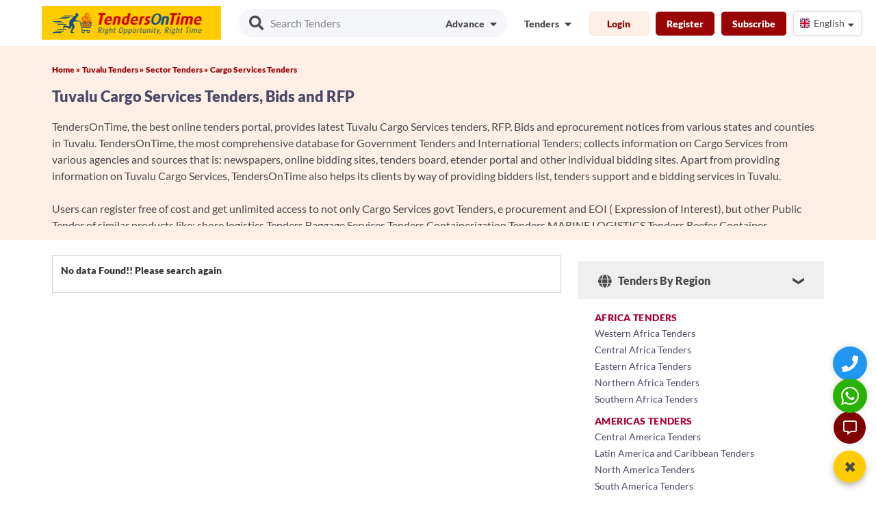

--- FILE ---
content_type: text/html; charset=UTF-8
request_url: https://www.tendersontime.com/tenders/captcha
body_size: 23
content:
  
   
{"captchaimg":"data:image\/png;base64,[base64]\/6yL62b6HRgZRC4iZS+3AeltNWNlS3lqSCwv9xQuCUOt8ThljhW0SroaUybpecAAAAASUVORK5CYII=","textdata":"0970"}

--- FILE ---
content_type: text/css
request_url: https://www.tendersontime.com/assets/css/temp/main.css
body_size: 14571
content:
/*@font-face {
    font-family: 'lato';
    src: url('https://www.tendersontime.com/assets/fonts/Lato-Regular.ttf') format('truetype');
    font-weight: 500;
    font-style: normal;
  	
}
@font-face {
    font-family: 'lato bold';
    
    src: url('https://www.tendersontime.com/assets/fonts/Lato-Black.ttf') format('truetype');
    font-weight: 500;
    font-style: normal;
  	
}*/
body, button, input, select, textarea, a{
  font-family:'lato', sans-serif;
  font-display: swap;
  /*font-family: 'Futura', sans-serif;*/
   font-weight: 500;
    font-style: normal;
    /*font-size:100%;*/
}

html{
	font-size: 16px;
	/*font-size:62.5%;*/
}

ul ul{
  margin-left:20px;
}
.reg{
  color: #990505 !important;
    text-decoration: underline;
    font-weight: 600;
}
.detail-div h2{
  line-height: 19px !important;
}

.detail-info{
  font-weight: 600;
  font-size: 0.9rem;
}
span.input-group-addon {
    padding: 4px 6px 2px 6px;
    font-size: 14px;
    font-weight: 400;
    line-height: 1;
    color: #555;
    text-align: center;
    background-color: #eee;
    border: 1px solid #ccc;
    /* border-radius: 4px; */
    display: inline-block;
    margin-top: -1px;
}
span.input-group-addon.sync{
    border: none;
    background-color: transparent;
  }
  .list.flag-icon{
    font-size: 5rem;
    margin-bottom: 10px;
  }

.select2-container{
  width:100% !important;
}
.main-abt{
  height: 275px;
    overflow: auto;
    border: 1px solid #CCCCCC;
    padding: 15px;
    margin-top: 10px;
    border-radius: 5px;
}
.callback-img img{
    height: 355px;
  }
.india-main-abt{
height: 315px;
 overflow: auto;
    border: 1px solid #CCCCCC;
    padding: 15px;
    margin-top: 10px;
    border-radius: 5px;
  }
  .show-read-more .more-text{
        display: none;
    }
.home-img{
  background-image: url(https://www.tendersontime.com/images/demo/home-img.jpg);
    padding: 150px 20px;
    background-size: cover;
}
.home-img p{
    color:#fff;
    font-size:1.5rem;
  }
.error{
  color:red;
}
.parsley-errors-list.filled{
  padding: 0 0 3px  !important;
}
.p-0{
    padding:0px;
  }
.captcha-div{
  background: white;
    /* position: relative; */
    z-index: 2;
    float: left;
   /*  width: 51%; */
    margin-bottom: 0 !important;
    height: 31px;
    border-style: initial;
    border: 1px solid #ccc;
}
.form-info .captcha-div{
    width: 51%; 
  }
.red-head .captcha-div{
    width: 53%;
}
.input-group{
  position: relative;
   /* display: flex;*/
    border-collapse: separate;
}
.sync-icon{
  font-size:10px;
}
.mail-img{
  height:30px;
}
.mail-border-btm{
    border-bottom: 3px solid #0D4F8B;
}
.mail-spacing{
  padding-left:150px;
  padding-right: 150px;
}
.mail-box{
border: 1px solid grey;
    border-radius: 5px;
    padding: 17px 0px;
  }
 .copyclass{
  /*background: ;*/
  color:#0D4F8B;
 } 
  a{
    cursor: pointer;
  }
  .revser-atagcolor
  {
    color: #000000;
    cursor: pointer;  
  }
  .revser-atagcolor:hover
  {
    color: #3273dc;
    cursor: pointer;
  }
  .indian-subscribe-box ul li{
        list-style-position: inside;
    text-indent: -0.6em;
  }
  .search-bg{
    background-color: #990505;
    color:#fff;
    border:none;
  }
  .control .input.advsearch{
    border: 1px solid #990505;
  }
  .file-cta {

    margin-bottom: 12px;
    border-color: #8B8B8B;
  }
  .cat-img{
    border-radius: 10px;
  }
  .career.form-info{
    border: 1px solid #8B8B8B;
    border-radius: 10px;
    box-shadow:none;
  }
  .publish-logo{
    height:80px;
  }
  .no-padding{
    padding:0px;
  }
  .flex-disp{
    display: flex;
  }
  ul.pagination li{
    display: inline-block;
  } 
 #footer ul li a {
  /*font-size: 1rem;*/
  font-size: 14px;
  /*color: #fff;*/
  color: #4A4A68;
  font-weight: 400;
}

  .footer-link{
    color: #FFCC00 !important;
    font-weight: 600 !important;
  }
  .more-link {
    font-size: 0.9rem;
    font-weight: 700;
    color: #3273dc !important;
    line-height: 1.2rem;
    text-decoration: underline !important;
}
.login-modal .modal-card-head , .reset-modal .modal-card-head, .password-modal .modal-card-head{
    background-color: #0D4F8B;
  }
  .login-modal .modal-card-title, .reset-modal .modal-card-title, .password-modal .modal-card-title{
      color:#fff;
  }
.forget, .forget:hover{
  color:#333;
}
.signup , .signup:hover{
  color:#333;
  font-weight:400;
}
.login-modal .modal-card, .modal-content, .reset-modal .modal-card, .password-modal .modal-card{
  width: 400px;
}
.form-info .purchase-box{
  font-size:0.7rem;
}

.procurement ul li{
    list-style-type: disc;
    margin-left: 20px;
  }
  .reg-msg{
    background: #FC0;
    color: #333;
    font-size: 0.9rem;
    padding: 8px;
    border-radius: 5px;
  }

  .reg-want, .reg-want:hover{
    background: #C00;
    color: #fff;
    font-size: 0.9rem;
    padding: 8px;
    border-radius: 5px;
  }
  .reg-form .textarea{
      min-height:80px;
  }
  .detail.slider p{
    font-size: 0.8rem;
    font-weight: 400;
  }
  .pb0{
    padding-bottom:0px;
  }
  .pt0{
    padding-top:0px;
  }
/*========================================================================================*/
/*menu css*/
/*.head-top span:nth-child(4){
  display: none;

}*/

.member{
  display:none;
}
.head-search input[type="text"]::-webkit-input-placeholder {
    color: #2D6CA9;
    font-style: italic;
}
.head-search input{
  border: 1px solid #0D4F8B !important;
  width:350px;
  height:34px;
}

.sticky-padding{
  padding:0 70px;
}
.pt17{
  padding-top: 17px;
}
.navbar-item.is-mega {
  position: static;
}
.is-mega-menu-title {
  margin-bottom: 0;
  padding: .375rem 1rem;
}
.navbar-item img {
    max-height: inherit;
}
.main-menu-background, .navbar {
    /*background: #FFCC00;*/
    background: #ffffff;
    border-bottom: 1px solid #eeeeee;
}
.navbar-item a{
    color: #4D4D4D;
    font-weight: 600;
    font-size: 0.875rem;
    /*letter-spacing: 0.05em*/
}
.navbar-item, .navbar-link {
    
    padding: .5rem 0.8rem;
}
a.navbar-item.is-active, a.navbar-item:hover, a.navbar-link.is-active, a.navbar-link:hover{
  background-color: transparent;
}
.head-top{
  /*padding-top:15px;*/
  /*padding-bottom:15px;*/
  background: #0D4F8B;
  /*color:#fff;*/
}
.head-top a{
  color:#fff;
  font-size:0.8rem;
}
.head-right{
  text-align: right;
  font-weight: 600;
  padding:5px 0px;
}
.head-top-icon{
    margin-right: 5px;
    font-size: 13px !important;
  }
  .whatsapp-icon{
      background: green;
    border-radius: 50%;
        color: #fff;
    padding: 5px;
  }
  .navbar-burger{
    width: 4.25rem;
    height:3.7rem;
  }
  .navbar-burger span{
        background-color: #0D4F8B;
        height: 3px;
        width: 25px;
  }
/*menu css ends*/

/*========================================================================================*/
.control.has-icons-left .input{
  padding-left: 0.5em;
}
.main-banner{
  margin:0 auto;
  position: relative;
}

.product-tenders-new h2 {
    font-family: 'lato', sans-serif;
    font-weight: 700;
    font-size: 1.5rem;
    line-height: 43px;
    color: #414141;
}
@media screen and (max-width:768px) {
    .product-tenders-new h2 {
        font-family:'lato',sans-serif;
        font-weight:700;
        font-size:1.2rem;
        line-height:35px;
        color:#414141
    }
    .h2head {
        font-weight:700;
        font-size:1.2rem;
        line-height:35px;
        color:#4A4A68
    }
}

h1{
  font-family:'lato', sans-serif;
    font-weight: 700;
font-size: 2.25rem;
line-height: 53px;
color: #414141;

}
.banner-search  .input, .banner-search  .select{
  height:35px !important;
  width:100%;
}
.home-heading{
  font-family:'lato', sans-serif;
    font-weight: 700;
font-size: 2.70rem;
line-height: 53px;
color: #414141;
}
.inner h1{
   font-family:'lato', sans-serif;
    font-weight: 700;
font-size: 1.5rem;
line-height: 30px;
color: #414141;


}
.inner h2{
   font-family:'lato', sans-serif;
    font-weight: 800;
font-size: 1.3rem;
line-height: 30px;
color: #414141;
word-break: break-word;

}
h2, .callback h3{
   font-family:'lato', sans-serif;
    font-weight: 600;
font-size: 2rem;
line-height: 43px;
color: #414141;
}


.callback input, .callback .select{
  margin-bottom:0px;
}
.form-head h2, .form-head h3{
   font-family:'lato', sans-serif;
    font-weight: 800;
font-size: 1.8rem;
line-height: 53px;
color: #414141;
}

.ml25{
  margin-left:25px;
}
.pt165{
  padding-top:165px; 
}
.pt115{
  padding-top:75px; 
}
.pt70{
  padding-top:70px;
}
.pt85{
    padding-top: 85px;
}
.pt50{
  padding-top:50px;
}
.pb50{
  padding-bottom:50px;
}
.pb30{
  padding-bottom: 30px;
}
.pt20{
  padding-top:20px;
}
.pt40{
  padding-top:40px;
}
.pt30{
  padding-top:30px;
}
.pt5{
  padding-top: 5px;
}
.pb5{
  padding-bottom: 5px;
}
.p85{
  padding:55px 0px 0px 0px;
}
.text-right{
  text-align: right;
}
.sub-heading{
  color:#990505;
  border-bottom: 3px solid #FFCC00;
}
.pt70{
  padding-top:70px;
}
.pb70{
  padding-bottom:70px;
}
.pt10{
  padding-top:10px;
}
.pb10{
  padding-bottom:10px;
}
.pb20{
  padding-bottom:20px;
}
.pt15{
  padding-top:15px;
}
.pl15{
  padding-left:15px;
}
.pb15{
  padding-bottom:15px;
}
.p25{
  /*padding:25px;*/
}
.pr5{
  padding-right:5px;
}
.pl5{
  padding-left:5px;
}
.pr10{
  padding-right:10px;
}
.pr25{
  padding-right:25px;
}
.pl25{
  padding-left:25px;
}
.pl0{
  padding-left:0px;
}
.pr0{
  padding-right:0px;
}
.pr30{
  padding-right:30px;
}
.pr20{
  padding-right:20px;
}
.pl20{
  padding-left:20px;
}
.mr20{
  margin-right:20px;
}
.ml20{
  margin-left:20px;
}
.mb1{
  margin-bottom:1rem !important;
}
.mb10{
  margin-bottom:10px;
}
.mb15,.mb-15{
  margin-bottom:15px;
}
.mb20{
  margin-bottom:20px;
}
.mb0{
  margin-bottom: 0rem !important;
}
.mt5{
  margin-top: 5px;
}
.mt10{
  margin-top:11px;
}
.mt15{
  margin-top:15px;
}
.mt20,.mt-20{
  margin-top:20px;
}
.mt{
  margin-top:15px;
  margin-bottom:15px;
}
.mt40{
  margin-top:40px;
}
.mt0{
  margin-top:0px;
}
.div-padding{
  padding:0 0.75rem;
}
.home-banner-text-padding{
  padding-left:70px;
}

p {
font-display: swap;
font-style: normal;
/*font-weight: bold;*/
font-size: 1rem;
color: #000000;
word-break: break-word;
}
.product-tenders{
  background: #F8F8F8;
}
.view{
  background: #990505;
    color: #fff;
    padding: 10px 25px;
    border-radius: 5px;
    border:1px solid #990505;
    font-weight:600;
}
.cnt-frm{
  height:500px;
}
.publish-cnt-frm{
  height:565px;
}
.view-p{
    /*padding-left:10px; */
  }
.view:hover, .prod-view:hover{
  background: #fff;
    color: #990505 !important;
    /*padding: 10px 25px;*/
    border-radius: 5px;
    border:1px solid #990505;
}
.prod-view{
    background: #990505;
    color: #fff !important;
    padding: 8px 15px;
    border-radius: 5px;
    border:1px solid #990505;
    font-size: 0.875rem;
    font-weight: 400;
}
.tender-table{
  background: linear-gradient(95.25deg, rgba(112, 167, 232, 0.33) 100.9%, rgba(37, 137, 255, 0) 101.01%), #0D4F8B;
  border-radius: 8px 8px 0px 0px;
  color:#fff;
}
.slider-tender-table{
  background: linear-gradient(95.25deg, rgba(112, 167, 232, 0.33) 100.9%, rgba(37, 137, 255, 0) 101.01%), #0D4F8B;
  border-radius: 8px 8px 0px 0px;
  color:#fff;
}
.slider ul li{
  list-style-type: disc;
  margin-left:20px;
}
.tender-table p ,.slider-tender-table p{
  color:#fff;
}
.tender-data p, .tender-data a{
  font-size:0.9rem;
}
.list-data{
  font-size:0.8rem;
  font-weight: 400;

}

.tender-data{
background: #F8F8F8;
}

.tender-data a{
  border: 1px solid #990505;
    padding: 4px 15px;
    border-radius: 5px;
    color: #fff;
    font-weight: 400;
    background-color: #990505;
  }
  .view-link{
  border: 1px solid #0D4F8B;
    padding: 4px 15px;
    border-radius: 5px;
    color: #0D4F8B;
    font-weight: 600;
  }
  .tender-data a:hover{
    background: #fff;
    border: 1px solid #990505;
    padding: 4px 15px;
    border-radius: 5px;
    color: #990505;
    font-weight: 400;
  }
  .flag-img{
    height:12px;
    width: 21px;
  }
  .columns {
    margin-left: 0rem;
    margin-right: 0rem;
    /*margin-top: -.75rem;*/
}
.main-color{
  color:#990505;
}
.tender-slider p{
  font-size:0.8rem;
}
.tender-slider{
  display:none;
}
 .owl-buttons{
  display: none;
}
.summary-desc{
  background: #fff;
}
.table-head, .table-head-responsive{
  background: linear-gradient(95.25deg, rgba(112, 167, 232, 0.33) 100.9%, rgba(37, 137, 255, 0) 101.01%), #0D4F8B;
  border-radius: 8px 8px 0px 0px;
  color:#fff;
}
.table-head-responsive, .bg-color{
  background: linear-gradient(95.25deg, rgba(112, 167, 232, 0.33) 100.9%, rgba(37, 137, 255, 0) 101.01%), #0D4F8B;
  border-radius: 8px;
  color:#fff;
}
.bg-color p, .bg-color ul li{
    color:#333;
    font-size: 0.8rem;
} 

.bg-color ul li{

  list-style-type: disc;
  margin-left:15px;
  }
.listing .bg-color, .sector .bg-color{
  background: #fff;
  border-radius: 2px;
  color: #fff;
  border: 1px solid #0D4F8B;
}
.listing .bg-color{
  color: #333;
  font-size: 0.8rem;
}
.listing h2{
  font-size: 1.1rem;
    line-height: 30px;
}
 .state_tenders .bg-color, .clients .bg-color{
  background: #fff;
  border-radius: 2px;
  color: #fff;
  /*border: 1px solid #0D4F8B;*/
  padding: 20px; 
  box-shadow: 0 0 7px 2px #e2dfdf;
}

.clients .bg-color{
    height: 180px;
  }

.clients{
  padding:20px;
}

.state_tenders .bg-color p, .clients .bg-color p{
  font-size:1rem;
}


.sector .bg-color{
  background: #fff;
  border-radius: 2px;
  color: #fff;
  border: 1px solid #BDBDBD;
}

.summary-div{
  color:#1445C3 !important;
  border:none !important;
    padding:0 !important;
    border-radius: 0px !important;
    font-weight: 600;
    background: transparent !important; 
}
.summary-div:hover{
  background: transparent !important;
  }
  .table-head h2 ,.table-head-responsive h2,.table-head p ,.table-head-responsive p{
    color:#fff !important;
    text-transform: uppercase;
    font-size:0.8rem;
    line-height:30px;
  }

  .table-head-responsive p{
    color:#fff;
    text-transform: uppercase;
    font-size:0.8rem;
  }
  .head-icon{
    padding-right: 5px;
    font-size: 18px !important;
  }
  .browse-div, .countries-div, .geo-div{
    padding: 20px 30px 0px 30px;
    height: 260px;
    overflow: hidden;
  }
  .misc.browse-div{
    height: 283px;
  }
  .browse-div-head{
    color: #990505;
    font-size: 0.9rem;
  }
  .browse-div ul{
    padding-left: 10px;
  }
 .geo-div ul li{
    list-style-type:disc;
 }
  .browse-div ul li p, .countries-div p, .geo-div ul li p{
    font-size:0.9rem;
    font-weight: normal;
  }
  .sidebar ul li p{
    font-size:0.875rem;
    font-weight: normal;
  }
  .political ul li a{
    font-size:0.875rem;
    font-weight: normal;
   /* padding-bottom:7px;*/
    color:#333;
  }
  .political ul li{
    /*padding-bottom:5px;*/
    /*color:#333;*/
  }
   .sidebar-div-head{
    color: #990505;
    font-size: 0.9rem;
  }
  .view-div{
        /*margin-top: -15px;*/
        padding-right: 15px;
  }
   .view-div a{
      color: #0D4F8B !important;
      font-size:0.8rem !important;
   }
   
   .home-link{
      color: #2D6CA9;
      /*padding-right: 75px;*/
    font-size: 0.8rem;
   }
.indian .home-link{
      color: #fff;
      font-weight:600;
    }
  .tenders-div{
    border-bottom: 3px solid #628BAC;
    box-shadow: 0px 4px 4px rgba(0, 0, 0, 0.25);
  }
  .tenders-div a, .popular a{
    font-weight: 500;
    color: #585858;
    font-size:1rem;
  }
  .browse-tenders-desk{
    display: block;
  }
  .browse-tenders-responsive{
    display: none ;
  }
  #testimonials img{
    height:100px;
  }
  .desig{
        font-size: 0.8rem;
  }
  #b {
  quotes:  "“" "„" "";
}
#testimonials  .owl-controls .owl-page span {
    display: block;
    width: 23px;
    height: 4px;
    margin: 5px 3px;
   /* filter: Alpha(Opacity=50);
    opacity: 0.5;
    -webkit-border-radius: 20px;
    -moz-border-radius: 20px;*/
    border-radius: 20px;
    background: #869791;
}
.blog-head{
  font-size: 1.2rem;
}
 ul.blog li{
  margin-left:40px;
  list-style-type: disc;
}
.blog-head-p{
  font-size:1rem;
    font-weight: normal;
}
.head-blue{
  background: #0D4F8B;
    color: #fff;
    padding: 10px;
}
.head-blue p, .head-blue h2, .head-blue a{
  color:#fff;
}
.blog-background{
  background-image:url('https://www.tendersontime.com/images/transport-tenders-3.png');
  background-size: cover;
  background-position: center center;
}
.blog{
  margin-bottom: calc(1.5rem - .75rem) !important;
}
.accordions .accordion a:not(.button):not(.tag){
  text-decoration: none !important;
}
.blog-first-div{
 /* box-shadow: 5px 5px 5px rgba(0, 0, 0, 0.05);*/
  /*  border: 1px solid #C6C6C6;*/
  /*  border-radius: 3px;*/
    box-sizing: border-box;
  /*  margin: 0px 30px 0px 14px;*/
}

.blog.blog-first-div{
 /* box-shadow: 5px 5px 5px rgba(0, 0, 0, 0.05);*/
  /*  border: 1px solid #C6C6C6;*/
  /*  border-radius: 3px;*/
    box-sizing: border-box;
    margin: 0px 30px 0px 14px;
}

.b-div{
    box-shadow: 5px 5px 5px rgba(0, 0, 0, 0.05);
    border: 1px solid #C6C6C6;
    border-radius: 3px;
}
.blog-title{
  word-break: break-word;
    overflow: hidden;
    text-overflow: ellipsis;
    display: -webkit-box;
    line-height: 25px;
    max-height: 50px;
    -webkit-line-clamp: 2;
    -webkit-box-orient: vertical;
}
.home.blog-title{
  height:50px;
  }
.blog-div{
  word-break: break-word;
    overflow: hidden;
    text-overflow: ellipsis;
    display: -webkit-box;
    line-height: 25px;
    max-height: 75px;
    -webkit-line-clamp: 3;
    -webkit-box-orient: vertical;
}
.summary-div.blog-title{
  line-height: 20px;
   -webkit-line-clamp: 1;
}
.blog-desc{
  word-break: break-word;
    overflow: hidden;
    text-overflow: ellipsis;
    display: -webkit-box;
    line-height: 25px;
    max-height: 108px;
    -webkit-line-clamp: 4;
    -webkit-box-orient: vertical;
}

.blog-img{
  width:100%;
  height:100%;
}
.p15{
  padding:10px 15px;
}
.blog-second-div{
 /* box-shadow: 5px 5px 5px rgba(0, 0, 0, 0.05);
    border: 1px solid #C6C6C6;*/
    border-radius: 3px;
    box-sizing: border-box;
    margin: 0px 14px 0px 30px;
}
#footer .deskp-social{
  border-top: 1px solid #D8E2E9;
}

#footer .resp-social{
  border-top: 1px solid #D8E2E9;
}

#footer {
  /*background: linear-gradient(95.25deg, rgba(13, 79, 139, 0.7) 100.9%, rgba(13, 79, 139, 0) 101.01%), url(https://www.tendersontime.com/images/fezbot2000-392077-unsplash-min_1.png);*/
  background-position: center center;
  background-size: cover;
  background: #F8F8F8;
  border-top: 1px solid #D8E2E9;
}

#footer p {
  /*color: #fff;*/
  color: #4A4A68;
  font-weight: 400;
}

#footer .head {
  /*font-size: 1.2rem;*/
  font-size: 1rem;
  font-weight: 600;
}

#footer .head span {
  /*border-bottom: 3px solid #FFCC00;*/
  /*color: #fff;*/
  color: #4A4A68;
}

#footer ul {
  padding-top: 10px;
}
.f16{
  font-size:16px;
}
input[type="text"]::-webkit-input-placeholder{
  color: #878787; 
}
.input, .select select{
  background: #fff !important;
border: 1px solid #8B8B8B;
}
.social ul li{
  display: inline-block
}
.facebook{
  color: #3b5998;
    padding: 5px 8px;
    background-color: #fff;
    border-radius:5px;
    margin-right:1px;
}
.mail .facebook{
  color: #fff;
    padding: 5px 8px;
    background-color: #3b5998;
    border-radius:5px;
    margin-right:1px;
}
.twitter{
  color: #26A5DA;
    padding: 5px 5px;
    background-color: #fff;
    border-radius:5px;
    margin-right:1px;
}
.mail .twitter{
  color: #fff;
    padding: 5px 5px;
    background-color: #26A5DA;
    border-radius:5px;
    margin-right:1px;
}
.linkedin{
  color: #2592C9;
    padding: 5px 5px;
    background-color: #fff;
    border-radius:5px;
    margin-right:1px;
}
.mail .linkedin{
  color: #fff;
    padding: 5px 5px;
    background-color: #2592C9;
    border-radius:5px;
    margin-right:1px;
}
.pinterest{
  color: red;
    padding: 5px 5px;
    background-color: #fff;
    border-radius:5px;
    margin-right:1px;
}
.mail .pinterest{
  color: #fff;
    padding: 5px 5px;
    background-color: #C51F25;
    border-radius:5px;
    margin-right:1px;
}
.google-plus{
  color: #DF2931;
    padding: 5px 3px;
    background-color: #fff;
    border-radius:5px;
    margin-right:1px;
}
.mail .google-plus{
  color: #fff;
    padding: 5px 3px;
    background-color: #DF2931;
    border-radius:5px;
    margin-right:1px;
}
.quora{
  color: #000;
    padding: 5px 5px;
    background-color: #fff;
    border-radius:5px;
    margin-right:1px;
}
.mail .quora{
  color: #fff;
    padding: 5px 5px;
    background-color: #C92116;
    border-radius:5px;
    margin-right:1px;
}
.deskp-social{
  display: block
}
.deskp-social  p{
    font-style:italic;
  }
.resp-social{
    display: none !important;
}
.disp-col{
  display: block;
}
.form-head{
      background: #990505;
      border-top-right-radius: 10px;
border-top-left-radius: 10px;
padding-top: 11px;
    padding-bottom: 11px;
}
.form-padding{
  padding: 20px;
}
.form-head p{
    color: #fff;
    font-size:0.8rem;
}
.form-head h2, .form-head h3{
    color: #fff;
    line-height:30px;
}
/* menu css*/
  .menu-container {
    width:100%;
    margin: 0 auto;
    padding: 20px 0;
}
.banner-space{
  /*padding: 0 15px;*/
}
.banner-div{
  margin: 0 0px 0px 15px;
  background-image:url('https://www.tendersontime.com/images/12576-NOBYP5.png'); 
  background-position: center center;
  background-size: cover;
  box-shadow: 0px 4px 4px rgba(0, 0, 0, 0.25);
}
.menu {
    /*width: 211px;*/
    font-family:'lato', sans-serif;
    font-weight: 400;
    font-size: 15px;
    line-height: 15px;
    position: relative;
    padding:40px 8px 60px 8px;
    margin: 0;
    background-color: #fff;
}
.menu a, .menu a:link, .menu a:visited, .menu a:focus, span {
    color: #4D4D4D;
    text-decoration: none;
}
.menu a:hover {
    /*color: #227087;*/
    text-decoration: none;
    background:#FFCC00;
}

.megadrop a:hover {
    /*color: #227087;*/
    text-decoration: none;
    background:none;
}
.menu > li {
    display: block;
    /*text-align: center;*/
    margin-left: -4px;
    border-bottom: 1px solid #DEDEDE;
    /*box-shadow: -1px 0 0 rgba(0, 0, 0, 0.1);*/
}
.menu > li > a {
    padding:14px 18px;
    display: block;
    font-size:1.0rem;
}
.menu > li:first-child{
font-size: 1.2rem;
    font-weight: 600;
    padding-left: 16px;
    border-bottom: none;
    padding-bottom: 20px;
  }
  .menu > li:last-child{
    border-bottom: none;
  }
  .menu > li > span{
    border-bottom:1px solid #4D4D4D;
  }

.sub-menu-head{
  font-size:1.2rem;
}

.sub-menu-head-icon{
    /*padding-right:5px;*/
  }
  .sub-menu{
    padding-left:15px;
  }
  .inner-menu{
    padding-top:10px;
  }
ul.inner-menu li a{
  font-size: 0.9rem;
  font-weight: 700;
  color: #3273dc !important;
  line-height: 1.2rem;

}
ul.inner-menu li {
    padding: 5px 5px 3px 0px;
}
/*.menu > li:hover > a {
    color: #227087;
}*/
.menu > li:hover {
    background-color: #fff;
}
/* Megadrop width dropdown */
 .menu > li > .megadrop {
    opacity: 0;
    visibility: hidden;
    position: absolute;
    list-style: none;
    top: 0px;
    left: 285px;
    width: 1100px;
    min-height: 100%;
    text-align: left;
    margin-top:30px;
    padding: 0;
    z-index: 9;
    height:546px;
 /*   border-bottom-left-radius: 5px;
    border-bottom-right-radius: 5px;*/
    overflow: hidden;
  /*  border-top: 2px solid #227087;
    border-right: 2px solid #227087;
    border-bottom: 2px solid #227087;*/
    background: #fff;
    line-height: 1.2rem;
}
.search-link{
  background: #990505;
    padding:9px 20px 9px 20px;
    border-top-right-radius: 5px;
  border-bottom-right-radius: 5px;
}
.search-link a{
 color:#fff;
 font-size: 1rem;
  
}
.search-icon{
  color:#fff;
  /*padding-right:10px;*/
}

.btn-reg:hover .search-icon{
  color: #C00;
  /*padding-right:10px;*/
}
.search-input{
  height: 37px;
  width:375px;
  border: 1px solid #990505;
    border-top-left-radius: 5px;
    border-bottom-left-radius: 5px;
    padding: 0 5px;
    font-size:1rem;
}
.fig-sub-head{
  font-size:0.7rem !important;
  
  font-weight: 600 !important;
}
.color-grey{
  color: #868686;
}
.color-lgrey{
  color: #616161;
}
.fig-color{
  color: #868686;
  font-weight: 800;
  font-size:1.2rem;
}
.fig-div{
  padding:35px 145px; 
}
.menu > li:hover .megadrop {
    opacity: 1;
    visibility: visible;
    margin-top: 0px;
    background: #FCFCFC;
}
.menu > li:hover .nav-icon {
 display:block !important;
}
.menu ul li:hover:after {
    color: #227087;
}
.menu .col {
    width: 14.1%;
    float: left;
    color:white;
    margin: 0 0 0 2.2%;
}
.menu .col ul {
    padding: 0;
    margin: 0;
}
.menu .col ul li {
    padding: 0;
    list-style: none;
    font-size: 11px;
}
.menu .col h3 {
    font-size: 16px;
    padding: 10px 0;
    font-weight: bold;
    margin: 5px 0 5px 0;
    color: #227087;
    background: #eee;
}
.menu .col ul li a {
    display: block;
    padding: 0 0 15px 0;
    color: #227087;
}
.menu .col ul li a:hover {
    color: #111;
    text-decoration: underline;
}
.menu > li > ul li ul, .menu li >ul li, .menu > li > .megadrop, .menu > li > ul, .menu > li {
    transition: all 0.2s ease-in-out;
    -moz-transition: all 0.2s ease-in-out;
    -webkit-transition: all 0.2s ease-in-out;
    -ms-transition: all 0.2s ease-in-out;
    -o-transition: all 0.2s ease-in-outs;
}
.menu-icon{
  color:#A0A0A0;
  /*padding-right: 6px;*/
}
.nav-icon{
  color:#333;
  /*padding-right: 10px;*/
  float:right;
  font-weight: 700 !important;
  display: none !important;
}
.side-menu-div{
  box-shadow: 2px 4px 5px rgba(0, 0, 0, 0.25);
}
.side-menu-div .blog-head {
    font-size: 1rem;
    line-height: 20px;
    font-weight: 600;
}
 .btn-reg{
    background: #990505;
    border-radius: 3px;
    padding: 8px 20px;
    color:#fff;
    border-radius: 5px;
    border:1px solid transparent;
    font-size: 0.875rem;
    font-weight:700;
  }
  .btn-reg:hover{
    background: #fff;
   /* border-radius: 3px;
    padding: 10px 20px;*/
    color:#990505;
    /*border-radius: 5px;*/
    border:1px solid #990505;
    cursor: pointer;
  }
 /*=======================================================================================*/
/* tender details page */
.tenders-details{
  border: 1px solid #CDCDCD;
    border-bottom-left-radius: 8px;
    border-bottom-right-radius: 8px;
    background: #fff;
  }
.doc-link{
  font-size: 0.8rem;
  /*padding-top:10px;*/
}
.doc-view {
    background: #FFCC00;
    color: #333;
    padding: 5px 15px;
    border-radius: 5px;
    border: 1px solid #FFCC00;
    font-size: 12px;
}
.pdf-icon{
  color:red;
  padding-right: 5px;
  font-size: 20px;
}
.sidebar{
 padding: 5px 30px 5px 30px;
 background: #fff;
}
.breadcrum{
  font-size:0.6875rem;
}
.purchase-title{
  border-bottom:2px solid #6A6A6A;
  font-size:1rem;
}
.purchase-span-title{
  border-bottom: 3px solid #FFCC00;
  color: #fff;
  font-size: 0.8rem;
  }
.purchase-box{
  font-weight: 400;
    font-size: 0.9rem;
}
.purchase-box a{
    border-bottom:1px solid #8D8E92;
    color:#333;
  }
  .login{
    background: #727272;
    padding: 7px 7px;
    color: #fff;
    border-radius: 3px;
  }
  .login:hover {
    color: #727272;
    background: #fff;
    border: 1px solid #727272;
}
.add-on{
  font-size:35px !important;
  color: #848484;
}
.addon-icon{
  padding-top: 16px;
    margin-top: 0px;
    padding-bottom: 16px;
    /* border: 1px solid #333; */
    border-radius: 5px;
    background: #EEEEEE;
}
.tender-icon{
  font-size: 20px !important;
    padding-right: 8px;
}
.choose ul li p{
  padding-bottom: 7px;
}
.choose ul li{
  margin-left:15px;
  margin-bottom: 7px;
}
.input{
      margin-bottom: 12px;
    height: 31px !important;
    background: #fff;
    border: 1px solid #8B8B8B;
    border-radius: 5px;
  }
   .select {
      margin-bottom: 12px;
    height: 31px !important;
    background: #fff;
    /*border: 1px solid #8B8B8B;*/
    border-radius: 5px;
    width:100%;
  }
  .input.is-hovered, .input:hover, .textarea.is-hovered, .textarea:hover, .select select:hover {
    border-color: #8B8B8B;
}
  input[type="text"]::-webkit-input-placeholder, input[type="email"]::-webkit-input-placeholder, textarea::-webkit-input-placeholder, input[type="password"]::-webkit-input-placeholder {
    color:#878787;
  }
  .form-info{
    padding:25px 25px 15px 25px;
    background: #F1F1F1;
box-shadow: 0px 5px 5px rgba(0, 0, 0, 0.25);
border-bottom-right-radius: 10px;
border-bottom-left-radius: 10px;
  }
  .form-div{
    padding:15px 40px;
  }
  .btn-tender{
    background: #FFCC00;
    border-radius: 3px;
    padding: 10px;
    border: none;
    color: #990505;
  }
  .tender-back-form{
   background: rgba(13, 79, 139, 0.88);
    padding-top: 20px;
    border-radius: 5px;
    /*margin-left: 20px;*/
    padding-bottom: 10px;
  }
  .tender-list{
    background: #fff;
    padding: 50px 30px;
    border-radius: 5px;
    margin-right: 20px;
  }
  .t-main{
    background: #F4F4F4;
    padding-top:10px;
  }
  .bg-white{
    background:#fff;
    border: 1px solid #CDCDCD;
    padding-top: 10px;
    padding-bottom: 10px;
  }
  .input-container{
    display: -ms-flexbox; /* IE10 */
  display: flex;
  width: 100%;
  margin-bottom: 15px;
  }
  .icon-size{
    font-size: 20px !important;
    padding-left: 10px;
    padding-top: 0px;
    margin-top: 12px;
    margin-right: 7px;
    color:#2D6CA9;
  }
  .control .input{
    border:1px solid #CDCDCD;
    margin-bottom: 0px;
  }
  .text-right{
    text-align: right;
    color:#2D6CA9;
  }
  .political ul {
    padding-left:10px;
    padding-right:10px;
  }
  .sidebar a{
    font-size:0.875rem;
    font-weight:500;
    color:#333;
  }
  /*====================================================================================*/
  /*tender listing*/
    #slider-list .owl-buttons{
        display: block;
    }
     #slider-list .owl-pagination{
        display: none;
    }
    .desc-box{
      max-height:157px;
      overflow-y: auto;
      height: auto;
    }
    /*.box_detail .bg-white{
      padding-bottom:0px;
    }*/
    .listing h1{
       font-family:'lato', sans-serif;
       font-display: swap;
      font-style: normal;
    font-weight: bold;
    font-size: 1rem;
    color: #000000;
    line-height: initial;
    }

    .listing .purchase-box a{
      border-bottom:none;

    }
  /*=====================================================================================*/
  /*blog page*/
  .sidebar section.accordions{
    border:none;
  }
  .sidebar .blog{
      margin-bottom:0px !important;
  }
 .sidebar .accordions .accordion .accordion-header{
    justify-content: initial !important;
   }
   .sidebar .accordions .accordion .accordion-header p{
      font-size:1rem;
   }
   .sidebar .accordions .accordion .accordion-header+.accordion-body{
    border: none !important;
    background: transparent !important;
   }
   .sidebar .accordions .accordion .accordion-header+.accordion-body .accordion-content {
    padding: 0em 1.25em !important;
}
   .sidebar .accordions .accordion{
     background: transparent !important;
   }
   .sidebar .accordions .accordion .accordion-header{
       background: transparent !important;
       padding: .2em .75em !important;
   }
   .sidebar .accordions .accordion .accordion-header .toggle{
     margin-left: 0rem !important;
     margin-right: .75rem !important;
   }
   .sidebar .accordions .accordion .accordion-header .toggle::before{
    color: #fff !important;
    display: block;
    left: 0;
    position: absolute;
    top: 0.05rem !important;
    right: 0;
    bottom: 0;
    content: '\002B';
    font-size: 14px;
   }
   .sidebar .accordions .accordion .accordion-header .toggle {
    -webkit-touch-callout: none;
    -webkit-user-select: none;
    -moz-user-select: none;
    -ms-user-select: none;
    user-select: none;
    -moz-appearance: none;
    -webkit-appearance: none;
    background-color: rgb(45, 108, 169) !important;
    border: none;
    border-radius: 290486px;
    display: inline-block;
    flex-grow: 0;
    flex-shrink: 0;
    margin-left: .75em;
    height: 20px !important;
    width: 20px !important;
    max-height: 20px;
    max-width: 20px;
    min-height: 10px !important;
    min-width: 10px !important;
    outline: 0;
    position: relative;
    vertical-align: top;
}
.side-panel{
  padding:0 25px;
}

.side-blog .sidebar{
  padding:0px;
}
/*===================================================================*/
/*blog post single*/
  .sub-title{
    font-size:1rem;
    font-weight:500;
  }
  .sub-heading-blue{
  color:#2D6CA9;
  font-weight: 600;
  /*border-bottom: 3px solid #FFCC00;*/
}
.text-red{
  color:#990505;
  font-style: italic;

}
.bord-left{
  border-left:5px solid  #FFCC00;;
}
.wrapper {
  /*column-count: 2;
  column-gap: 10px;*/
  padding: 0px;
}
.wrapper .blog-head-p{
  text-align:justify;
}

/*=============================================================================*/
/*contact*/
.g-recaptcha{
  transform: scale(0.77);
    -webkit-transform: scale(0.77);
    margin-left: -30px;
} 
  .contact-bg{
    background-image:url('https://www.tendersontime.com/images/contact-us-customer-support-hotline-people-connect-call-customer-support_36325-1640.png');
    background-size: cover;
    background-position: center center;
    height:470px; 
  }
  .contact-head{
    color:#fff;
    font-size:1.2rem !important;
    font-weight:800;
  }
    .contact-head-p{
      font-size:0.8rem;
      color:#fff;
      text-transform: none !important;
    }
    .textarea{
      border: 1px solid #8B8B8B;
      border-radius: 5px;
    }
    .disp-flex{
      display: flex;
    }
    .copy{
      background: #E2E2E2;
    padding: 5px;
    font-size: 0.7rem;
    color: #333;
    }
 
.call-icon {
background: #0D4F8B;
    border-radius: 50%;
    color: #fff;
    padding: 6px;
    height: 27px;
    width: 27px;
}
.cal-icon-size{
  margin-right: 5px;
    font-size: 15px !important;
}
.cal-whatsapp{
 /* background: green;*/
    border-radius: 50%;
    color: green;
    padding: 6px;
    height: 25px;
    width: 25px;
    font-size:26px !important;
}
.cnt-div{
  
  background: #FAFAFA;
    border: 1px solid #507EA9;
    border-radius: 5px;
}
/*==============================================================================*/
/*indian tenders*/
.indian-fig-div{
  padding:10px 0px; 
}
.indian-fig-div .indian-p{
  color:#fff;
  font-weight: 800;
    font-size: 1.2rem;

}
.indian-search-input{
  height: 37px;
  width:400px;
  border: 1px solid #0D4F8B;
    border-top-left-radius: 5px;
    border-bottom-left-radius: 5px;
    padding: 0 5px;
}

.indian .search-input{
width: 520px;
  }

  .main-banner .search-input{
width: 365px;
  }
  .main-search{
    padding: 13px 70px;    
  }
  .indian.banner-div {
     margin: 0px; 
    background: linear-gradient(0deg, rgba(0, 0, 0, 0.2), rgba(0, 0, 0, 0.2)), url('https://www.tendersontime.com/images/banner_home_img.jpg');
    background-position: top center;
    background-size: cover;
    box-shadow: 0px 4px 4px rgba(0, 0, 0, 0.25);
   /* height:85vh;*/
}
.indian h1{
    font-weight: 700;
font-size: 2.5rem;
line-height: 53px;
color: #fff;

}
.indian .sub-heading {
    color: #fff;
    border-bottom: 3px solid #FFCC00;
}
.indian-p{
  color:#fff;
}
.indian-flag{
  height: 30px;
  padding-right:5px;
}
.indian .form-padding{
  padding:0;
}
ul.indian-ul li{
  margin-left:20px;
}
.table-head-basic, .table-head-responsive-basic{
  background: #828282;
  border-radius: 5px 5px 0px 0px;
  color:#fff;
}
.table-head-basic p ,.table-head-responsive-basic p{
    color:#fff;
    text-transform: uppercase;
  }

  .table-head-premium, .table-head-responsive-premium{
  background: #0D4F8B;
  border-radius: 5px 5px 0px 0px;
  color:#fff;
}
.table-head-premium p ,.table-head-responsive-premium p{
    color:#fff;
    text-transform: uppercase;
  }

   .table-head-platinum, .table-head-responsive-platinum{
  background: #A67C00;
  border-radius: 5px 5px 0px 0px;
  color:#fff;
}
.table-head-platinum p ,.table-head-responsive-platinum p{
    color:#fff;
    text-transform: uppercase;
  }
  .indian-div{
    padding: 20px 40px;
    /*height: 250px*/
  }
  .indian-div ul li p{
    font-size: 0.9rem;
    font-weight: normal;
}

.tender-data .flag-icon, .tenders-div .flag-icon {
    background-size: cover;
    background-position: 50%;
    background-repeat: no-repeat;
    position: relative;
    display: inline-block;
    width: 1.45em;
    line-height: 1.2em;
    margin-right: 5px;
}

.subscribe{
  background: #828282;
    color: #fff;
    padding: 5px 15px;
    border-radius: 5px;
    border: 1px solid #828282;
    font-size: 1rem;
    font-weight: 600;
}

.subscribe:hover{
  background: #fff;
    color: #828282;
    padding: 5px 15px;
    border-radius: 5px;
    border: 1px solid #828282;
    font-size: 1rem;
    font-weight: 600;
}


.subscribe-blue{
  background: #0D4F8B;
    color: #fff;
    padding: 5px 15px;
    border-radius: 5px;
    border: 1px solid #0D4F8B;
    font-size: 1rem;
    font-weight: 600;
}
.pagination .subscribe-blue{
  background: transparent;
    color: #484848 ;
    padding: 2px 6px;
    margin-left: 8px;
    border-radius: 5px;
    border: none;
    font-size: 1rem;
    font-weight: 600;
}

.pagination .subscribe-blue:hover{
  background: #0D4F8B ;
    color: #fff ;
    padding: 2px 6px;
    margin-left: 8px;
    border-radius: 5px;
    border:none;
    font-size: 1rem;
    font-weight: 600;
}
.subscribe-blue:hover{
  background: #fff;
    color: #0D4F8B;
    padding: 5px 15px;
    border-radius: 5px;
    border: 1px solid #0D4F8B;
    font-size: 1rem;
    font-weight: 600;
}

.pagination .hover-blue{
  background: #0D4F8B ;
    color: #fff ;
    padding: 2px 6px;
    border-radius: 5px;
    border: none;
    font-size: 1rem;
    font-weight: 600;
}
.subscribe-yellow{
  background: #A67C00;
    color: #fff;
    padding: 5px 15px;
    border-radius: 5px;
    border: 1px solid #A67C00;
    font-size: 1rem;
    font-weight: 600;
}

.subscribe-yellow:hover{
  background: #fff;
    color: #A67C00;
    padding: 5px 15px;
    border-radius: 5px;
    border: 1px solid #A67C00;
    font-size: 1rem;
    font-weight: 600;
}

.indian-tenders-div {
    /* border-bottom: 3px solid #628BAC; */
    /* box-shadow: 0px 4px 4px rgba(0, 0, 0, 0.25); */
    border-bottom: 2px solid #A2A2A2;
    border-left: 2px solid #A2A2A2;
    border-right: 2px solid #A2A2A2;
}
.icon-check{
  color:#2DBB21;
  padding-right:5px;
}
.icon-cross{
  color:#990505;
  padding-right:10px;
}
.authority .bg-white , .state .bg-white{
  border:none !important;
}

.keyword .bg-white{
    border:none;
    padding:0px;
  }
 .disp-mob{
    display:none;
  }
  a.blog-head-p{
    font-weight: 500;
    color: #585858;
    font-size: 1rem;
  }
.indian_table{
  border: 1px solid #747474;
    padding: 7px 0px;
} 

.state_table{
  border: 1px solid #F4F4F4;
    padding: 7px 0px;
    border-radius:5px;
} 
.indian_table table td{
    font-size:0.8rem;

}

.indian_table table tr:nth-child(even), .state_table table tr:nth-child(even){
    background: #F4F4F4;
}
/*================================================================================*/
/*About*/
.client-heading{
  font-size:1.375rem;
}
.clients-table.table td{
      padding: 1.5em .8em;
}
.clients img{
    border: 1px solid #c0c0c0;
    max-height: 77px;
  }

 .purchaser_img{
    height: 80px;
 } 
.about.banner-div {
     margin: 0px; 
    background-image: url('https://www.tendersontime.com/images/sunset.jpg');
    background-position: center center;
    background-size: cover;
    box-shadow: 0px 4px 4px rgba(0, 0, 0, 0.25);
}
.covid img{
  /*height:230px;*/
}
.covid.banner-div {
    margin: 0px;
    background-image: url('https://www.tendersontime.com/images/covid (2).jpg');
    background-position: center center;
    background-size: cover;
    box-shadow: 0px 4px 4px rgba(0, 0, 0, 0.25);
}

.covid h2{
  color:#fff;
  font-size: 1.8rem;
}
.about h1{
    font-weight: 700;
font-size: 2.75rem;
line-height: 53px;
color: #fff;

}
.about .sub-heading {
    color:#FFCC00;
    border-bottom: 3px solid #FFCC00;
}
.indian-img{
    /*height:400px;*/
}
.div-red{
  color:#990505;
}
.abt-cnt-div{
   background: #0D4F8B;
    text-align: center;
    border-radius: 5px;
    /*margin: 0 22px;*/
    padding-bottom: 10px;
    height: 100px;
    width: 106px;
}
.abt-cnt{
     color: #fff;
    font-size: 1.8rem;
}
.track-cnt{
     color: #fff;
    font-size: 1.4rem !important;
    font-weight:800;
}
.abt-p{
  font-size:0.8rem;
  color:#fff;
  padding-top: 10px;
}
.abt-text{
  color:#fff;
  font-size:0.8rem;
  padding-top: 5px;
}
.count-heading{
  font-size: 1.3rem;
    font-weight: 600;
}

.read-more .prompt .button {
    border-color: #0D4F8B;
    color: #0D4F8B;
    border-radius: 1px !important;
  }
  .read-more .prompt .button:hover {
      background-color: #990505;
      border-color:#990505;
      color:#fff;
  }

  .read-more .prompt .button {
    padding: 5px 30px;
    border-radius: 1px !important;
    box-shadow: 0 0 15px 5px white;
    text-shadow: 1px 1px rgba(0,0,0,0.3);
}
  .read-more-box{
    border: 1px solid #C6C6C6;
    border-radius: 9px;
    box-sizing: border-box;
    padding: 20px 30px;
  }
  .back-div{
    height: 62px;
    width: 62px;
    background: rgba(13, 79, 139, 0.28);
    border-radius: 9px;
    text-align: center;
  }
  .div-space{
    padding: 10px 10px;
  }
  .div-space img{
      height:66px;
      width: 66px;
  }

  .about .form-padding{
    padding:0px;
  }

  .about .pt115{
    padding-top:140px;
    padding-bottom:140px;
  }
/*================================================================================*/
/*publish tenders*/
  .publish.banner-div {
     margin: 0px; 
    background-image: url('https://www.tendersontime.com/images/chess.jpg');
    background-position: center center;
    background-size: cover;
    box-shadow: 0px 4px 4px rgba(0, 0, 0, 0.25);
    height:500px;
}

.publish h1{
    font-weight: 700;
font-size: 2.75rem;
line-height: 53px;
color: #fff;

}
.publish .form-padding{
    padding: 0px;
}
.publish .span-heading{
    color: #fff;
    border-bottom: 3px solid #FFCC00;
}
.publish-p{
  color:#fff;
  letter-spacing: 1px;
}
.accordions .accordion .accordion-header{
  background-color: #EFEFEF !important;
  
}
.accordions .accordion .accordion-header p{
    color: black;
    font-weight: 400;
  }
  .accordions .accordion{
    background-color: #fff !important;
    border-radius: 16px !important;
  }
  .accordions .accordion .accordion-header .toggle{
    height: 30px !important;
    width: 30px !important;
    max-height: 30px !important;
    max-width: 30px !important;
    background-color: rgb(255, 204, 0) !important;
    border-radius: 5px !important;
  }
  .accordions .accordion .accordion-header .toggle::before{
    color: #203666 !important;
    font-weight: 600;
    font-size: 22px ;
  }
  section .accordions{
    border: 1px solid #0D4F8B;
    border-radius: 5px;
  }
  .news-img{
    width:100%;
    height:310px;
  }
  .subscribe-box  .table-head-basic p, .table-head-responsive-basic p , .table-head-premium p, .table-head-responsive-premium p , .table-head-platinum p, .table-head-responsive-platinum p{
    font-size: 1.5rem;
    font-weight: 400;
 }
 .subscribe-box .indian-div ul li p {
    font-size: 1rem;
    font-weight: normal;
}
/*=======================================================================================*/
/*Partner Program*/
.partner.banner-div {
     margin: 0px; 
    background-image: url('https://www.tendersontime.com/images/185.png');
    background-position: center center;
    background-size: cover;
    box-shadow: 0px 4px 4px rgba(0, 0, 0, 0.25);
    padding:50px 0px;
}

.partner h1{
    font-weight: 800;
font-size: 2.5rem;
line-height: 53px;
color: #fff;
}
.partner .sub-heading{
    color: #fff;
    border-bottom: 3px solid #FFCC00;
}
.partner-sub-red{
  color:#990505;
}
.partner-p{
  color:#fff;
  letter-spacing: 1px;
}
.partner .form-padding{
    padding: 0px;
}
.partner .form-head{
      background: #0D4F8B;;
      border-top-right-radius: 10px;
border-top-left-radius: 10px;
padding-top: 11px;
    padding-bottom: 11px;
}
.partner h2{
  font-size:1.5rem;
}
.read-box-padding{
  padding:0px 50px;
}
/*ul.check li:before{
  font-family: 'FontAwesome';
    content: "\f00c";
    margin: 0 0px 0 15px;
    color: green;
    padding-right: 5px;
}*/
ul.check li{
  /*list-style-type: disc;*/
    padding-bottom: 5px;
   /* margin-left: 15px;*/
}
.partner-img{
        height:225px;
}
.partner-img2{
        width: 100%;
        height:330px;
}
/*=========================================================================================*/
/* Media Partner*/
    .sub-blue{
      color:#0D4F8B;
    }
.table td, .table th {
    border: 1px solid #dbdbdb;
    border-width: 0 0 1px;
    padding: .3em .8em;
    vertical-align: top;
    font-size: 0.9rem;
}
.sub-blue-head{
  font-size:1.1rem;
  /*font-weight:400;*/
}
/*.faq-head{
  font-size:1.1rem;
  font-weight:400;
}*/
.sidebar-div{
  padding-left: 50px;
  padding-right: 50px;
}

/*=========================================================================================*/
/*Register*/

.register .input{
  margin-bottom:0px ;
}
.register.banner-div{
    background-image: url('https://www.tendersontime.com/images/12576-NOBYP5.png');
    background-position: center center;
    background-size: cover;
    margin:0px;
    box-shadow: none;
}
.text-right{
  text-align: right;
}
.register .form-head{
  background: #0D4F8B;
  padding-top:0px;
  padding-left:25px;
}
ul.register {
    column-count:2;
  }
  .keyword ul.register li {
    margin-left: 5px
  }
  .date{
    text-align: center;
  }
  ul.country {
    column-count:3;
  }
  ul.country2 {
    column-count:2;
  }
/*==========================================================================================*/
/*subscription plans*/
  .sub-box{
    margin-right: 25px
  }

/*==========================================================================================*/
/*PPN*/
  #tenders-demo .owl-buttons {
    display: block;
}
#tenders-demo .owl-pagination {
    display: none;
}
/*=============================================================================================*/
/*advance search*/
.search .input{
  margin-bottom:0px;
}
.info-icon{
  height: 12px;
  padding-left: 5px;
}
.reset-view{
      background: #727272;
    color: #fff;
    padding: 10px 25px;
    border-radius: 5px;
    border: 1px solid #727272;
    font-weight: 600;
}
.reset-view:hover{
   background: #fff;
   color: #727272;
}

#advance-demo .owl-buttons {
    display: block;
}
#advance-demo .owl-pagination {
    display: none;
}
.select2-results__option, .select2-container--default .select2-results__group{
  padding: 0px 6px;
}
.reg-box{
  border: 1px solid #8B8B8B;
    border-radius: 5px;
    padding: 15px;
    overflow-y: scroll; 
    height: 130px;
}
/*===========================================================================================*/
/*project awards*/

.img-gallery{
margin:13px;
}

/*===========================================================================================*/
/*Glossary single*/
.glossary .search-input {
    /*height: 37px;*/
    width: 425px;
    border: 1.8px solid #989898;
    /*border-radius:5px;*/
   }

   .glossary input[type="text"]::-webkit-input-placeholder {
    color: #8A8A8A;;
    font-style: italic;
}


.glossary .search-link {
   background: #990505;
    padding: 9px 25px 9px 25px;
}
ul.glosary li{
  display: inline-block;
    background: #D8D8D8;
    /*padding: 5px 12px;*/
    margin-right: 2px;
    color: #0D4F8B;
    margin-top:5px;
} 
ul.glosary li:hover{
  
    background: #0D4F8B;
    color: #fff;
} 
.glossary .client-heading {
    font-size: 1.375rem;
    font-weight: normal;
}
.glossary .sub-blue-head {
    font-size: 1.1rem;
    font-weight:normal;
}
.show-all{
  color:#0D4F8B;
  font-style: italic;
}
/*=============================================================================================*/
/* cpv search*/
 .cpv input[type="text"]::-webkit-input-placeholder {
    color: #8A8A8A;;
    font-style: italic;
}
li.highlighted {
    background-color: #d0d0d0;
    font-weight: bold;
    color: #ffffff;
}
#treeview  ul ul{
  margin-left: 15px;
}
.cpv .search-input{
    height: 38px;
    width: 570px;
    border: 1px solid #727272;
    border-radius: 5px;
    /*margin-right:10px;*/
}
select#resultslist {
    width: 100%;
    padding: 10px;
}
option.multicpv , option.singlecpv {
    font-size: 1rem;
    padding-bottom: 5px;
}
.cpv-th{
  background: #990505;
    font-size: 1rem !important;
    color: #fff !important;
    padding: 10px !important;
}
.cpvdiv{
  z-index: 1000;height: 300px; border: 1px solid; width:100%; max-width: 730px; overflow: auto;padding-left: 5px; font-size:12px;position: absolute;margin-top: 15px; display:none;background-color: white;
}
#product{
  float:left; width:100%;  height: 120px;overflow: auto;padding-left: 5px; line-height: 30px;background-color: white;
}
.cpvsearch{
  width:96%;max-width: 600px; float: left;
}
#selproduct{
  float:left; width:100%; height:80px; padding-left: 5px;overflow: auto;line-height: 15px;background-color: white;
}
#browsetable{
  border:1px solid #727272;
  border-radius: 5px;
}
.cpv .search-link {
    background: #727272;
    padding: 13px 15px 12px 15px;
    border-radius: 5px;
    }
.cpv h2{
  font-size:1.375rem;
}
.search{
  display: block;
   /* float: left;*/
    padding: 2px 6px;
    font-size: 15px;
}
.close{
  background-color: #990505;border: 0;font-size: 11px;color:white; cursor: pointer;padding: 5px;
}
.done{
  background-color: #890101;border: 0;font-size: 11px;color:white; cursor: pointer;
}
.top-link{
  background: #2D6CA9;
    padding: 6px 13px;
    color: #fff;
    border: 1px solid #2D6CA9;
    font-size: 1rem;
}
.cpv ul li{
      list-style-type: none;
    font-size: 1rem;
    padding-bottom: 5px;
}
li.multicpv a:hover, option.multicpv:hover, option.singlecpv:hover {
    color: #990505;
    text-decoration: underline;
}
li.multicpv a{
  color:#333;
}
.browsetable {
  padding:20px !important;
  width:100%;
}
.sub-table{
  border:1px solid #727272;
  padding: 20px;
}
div#instructions {width:100%;border:thin double;display:none}
         
div#resultsdiv {display:none}

#hide {display: none;}
         
#delbutton {margin: 10px 0 10px 0;}

/*==============================================================================================*/
/*Feasibilty*/
.feasibility h1{
  color: #0D4F8B;
  font-size:2rem;
  line-height: 45px;
}
ul.feasibility  li{
  list-style-type: disc;
  margin-left:15px;
  margin-bottom: 20px;
}

ul.benefits  li{
  list-style-type: disc;
  margin-left:15px;
    margin-bottom: 0px;
  }
.red-head{
  color:#990505;
}


/*==============================================================================================*/
/*tenders category*/
  .tenders_category .read-more-box{
    border: 1px solid #C6C6C6;
    border-radius: 0px;
    box-sizing: none;
    padding: 20px 20px;
    background: #fff;
  }
  .tenders_category .summary-div{
      vertical-align: text-bottom;
      padding-left: 5px !important;
      font-size: 1.2rem;
  }
  .tenders_category ul li{
    margin-left:25px;
  }
 /*=============================================================================================*/
 /*tenders sub category*/
    .tenders_sub_category .read-more-box{
    border-left: 1px solid #C6C6C6;
    border-radius: 0px;
    box-sizing: none;
    padding: 20px 20px;
    border-right: 1px solid #C6C6C6;
    border-bottom: 1px solid #C6C6C6;
    border-top: 3px solid #990505;
  }
/*==============================================================================================*/
    /*tenders keywords*/

    .search-keyword {
    background: #990505;
    padding: 9px 15px 9px 15px;
    border-radius: 5px;
    color: #fff;
}
.search-keyword a{
    color:#fff;
  }
/*==============================================================================================*/
  /*keywords*/
.keyword .summary-div, .keyword a{
  color: #0D4F8B !important;
}



  .keywords ul li{
    margin-left: 0px;
    list-style-type: none;
  }
.keywords ul{
  columns: 2;
}
.keywords .p15{
    padding: 25px 15px;
}
.keywords .b-div{
  background: #fff;
  border:none;
  box-shadow: none;
  border-radius: 0px;
}
.keywords .summary-div, .keywords ul li a{
    color:#0D4F8B !important;
    }
 .keywords .blog-first-div{
    margin: 25px 30px 0px 14px;
 }
 
/*==============================================================================================*/
/*rfp*/

.main-border{
    border-bottom:3px solid #990505;
}

.rfp ul{
  columns: 3;
}

ul.rfp  li{
  color: #333;
  display: inline-block;
  background: #D8D8D8;
  /*padding: 5px 12px;*/
  margin-right: 2px;
}

ul.rfp  li a{
  color:#333;
  padding: 10px 12px;
  line-height: 2.4;
}

ul.rfp  li:hover{
 background: #990505;
    color: #fff;
}

ul.rfp  li:hover a{
 /*background: #990505;*/
    color: #fff;
}

ul.rfp li.focus{
   background: #990505;
    color: #fff;

}

.focus, .listing ul.glosary li:hover{
   background: #990505 !important;
    color: #fff !important;

}


.listing ul.glosary li a{
  color:#333;
  padding: 10px 12px;
    line-height: 2.4;
}

.focus a,  .listing ul.glosary li:hover a{
  /* background: #990505;*/
    color: #fff !important;

}

ul.rfp li.focus a{
  /* background: #990505;*/
    color: #fff;

}

.rfp ul li{
  margin-bottom: 8px;
}
/*==============================================================================================*/
/*keywords list*/

.keyword ul.register{
  margin-left:5px;
  column-count: 2; 
    display: -ms-flexbox;
    display: -webkit-flex;
    display: flex;
    -webkit-flex-flow: wrap column;
    flex-flow: wrap column;
    max-height: 300px;
    -webkit-column-gap: 20px;
    width: 70em;
}
.keyword .search-input{
  height: 38px;
    width: 570px;
    border: 1px solid #727272;
    border-radius: 5px;
    margin-right: 10px;

}
.red-head-bg{
  background-color:#990505;
  color:#fff;
  border-radius: 8px 8px 0px 0px;
}
.red-head-bg p{
    color: #fff;
  }
.red-head-spacing{
  padding:0 60px;
}
.red-head-spacing .bg-white{
    border:none;
  }
.red-head-bg .heading{
  font-size:1.75rem;
  color:#fff;
  font-weight: 700;
}
/*==============================================================================================*/


@media only screen and (max-width: 1200px){
  .indian .search-input {
    width: 425px;
}
  }
@media only screen and (max-width: 768px){
  .desc-box{
    max-height:100px;
  }
ul.country{
  column-count:1;
}
ul.country2{
  column-count:1;
}

  .feasibility .sub-blue{
    background: transparent;
    border: none;
  }
  .adv.responsive-tender{
    padding: 25px 25px;
  }
  .head-search input{
    width:100%;
  }
 .head-right {
  padding: 5px 5px;
  text-align: left;
  display: none;
 }
  .keyword ul.register{
        margin-left: 5px;
    column-count: 1;
    display: -ms-flexbox;
     display:block; 
     display: block; 
    -webkit-flex-flow: wrap column;
    /* flex-flow: wrap column; */
     max-height:none; 
    -webkit-column-gap: 20px;
     width: auto; 
  }
  #testimonials img {
    height: auto;
}
   .resp-img{
    text-align:center;
  }
  .abt-cnt-div{
    margin:0 auto;
  }
   .about .disp-flex{
      display: block;
    }

   span.mr20{
    margin-right: 10px;
  }

  .indian-fig-div .indian-p {
    color: #fff;
    font-weight: 800;
    font-size: 0.9rem;
}
  .indian .search-input {
    width: 205px;
}
  .main-search{
    padding: 13px 0px;    
  }
  .main-banner .search-input{
       width: 185px;
  }
  .date{
    text-align: left;
  }
  .keyword .sub-cat{
    text-align:center;
  }
  .publish.banner-div {
     margin: 0px; 
    background-image: url('https://www.tendersontime.com/images/Webp.net-resizeimage (12).jpg');
    background-position: center center;
    background-size: cover;
    box-shadow: 0px 4px 4px rgba(0, 0, 0, 0.25);
    height:auto;
}
  .pt165{
  padding-top:50px; 
}
  ul.register {
    column-count:1;
  }
  .sitemap.browse-tenders-desk{
    display:block;
}
.sitemap.search-input{
    width:200px !important;
}
  .is-responsive {
    width: 100%;
    border-collapse: collapse;
    border-spacing: 0;
    display: block;
    position: relative;
  }
   .is-responsive td:empty:before {
    content: " ";
  }
  .is-responsive th,
  .is-responsive td {
    margin: 0;
    vertical-align: top;
  }
  .is-responsive th {
    text-align: left;
  }
  .is-responsive thead {
    border-right: solid 2px #dbdbdb;
    display: block;
    float: left;
  }
  .is-responsive thead tr {
    display: block;
    padding: 0 10px 0 0;
  }
  .is-responsive thead tr th::before {
    content: " ";
  }
  .is-responsive thead td,
  .is-responsive thead th {
    border-width: 0 0 1px;
  }
  .is-responsive tbody {
    display: block;
    width: auto;
    position: relative;
    overflow-x: auto;
    white-space: nowrap;
  }
  .is-responsive tbody tr {
    display: inline-block;
    vertical-align: top;
  }
  .is-responsive th {
    display: block;
    text-align: right;
  }
  .is-responsive td {
    display: block;
    min-height: 1.25em;
    text-align: left;
  }
  .is-responsive th:last-child,
  .is-responsive td:last-child {
    border-bottom-width: 0;
  }
  .is-responsive tr:last-child td:not(:last-child) {
    border: 1px solid #dbdbdb;
    border-width: 0 0 1px;
  }
  .is-responsive.is-bordered td,
  .is-responsive.is-bordered th {
    border-width: 1px;
  }
  .is-responsive.is-bordered tr td:last-child,
  .is-responsive.is-bordered tr th:last-child {
    border-bottom-width: 1px;
  }
  .is-responsive.is-bordered tr:last-child td,
  .is-responsive.is-bordered tr:last-child th {
    border-width: 1px;
  }

  .reg-msg{
     font-size: 0.8rem;
   }
  .sidebar-div {
    padding-left: 20px;
    padding-right: 20px;
}
.india .sub-blue{
      color: #0D4F8B;
    background: none;
    border: none;
    }
   .career input, .form-info input{
   margin-bottom:12px;
  }

  .red-head-bg .heading {
    font-size: 1.2rem;
    color: #fff;
    font-weight: 700;
}
.red-head-spacing {
     padding: 0px; 
}
  .rfp ul{
  columns: 1;
}
  .tenders_category .summary-div{
      vertical-align: text-bottom;
      padding-left: 5px !important;
      font-size: 1.04rem;
  }
  .cpv h1{
    line-height:35px;
  }
  .cpv .search-input{
    width:200px;
  }
  .about .pt115 {
    padding-top: 40px;
    padding-bottom: 40px;
}
  .tender-back-form input{
      margin-bottom:10px;
  }
  .tender-list {
    margin-right: 0px;
  }
  .doc-box{
    padding:20px 20px; 
  }
  .reverse-columns {
    flex-direction: column-reverse;
    display: flex;
  }
  .login-modal input{
      margin-bottom:10px;
  }
   .inner h1{
   font-family:'lato', sans-serif;
    font-weight: 600;
font-size: 1rem;
line-height: 22px;
color: #414141;

} 
.sub-title {
    font-size: 0.7rem;
    font-weight: 500;
    padding-top: 10px;
}
  .blog-background {
    background-image:none;
    background-size: cover;
    background-position: center center;
}
#footer ul li a {
    /*font-size: 0.75rem;*/
    font-size: 14px;
    /*color: #fff;*/
    color: #4A4A68;
    font-weight: 400;
  }

  .sidebar .accordions .accordion .accordion-header p {
    font-size: 1rem;
}
  .sub-grey {
    background: #828282;
    color: #fff;
    padding: 5px 10px;
    border-radius: 5px;
    border: 1px solid #828282;
    font-size: 1rem;
    font-weight: 600;
}
h2 .sub-blue {
  background: none;
  color: #0D4F8B;
  padding: 0px;
  border: none;
  /*font-size:1.7rem;*/
}

h1 .sub-blue {
  background: none;
  color: #0D4F8B;
  padding: 0px;
  border: none;
  font-size:1.7rem;
}
ul.glosary li , ul.rfp li{
    margin-top: 10px;
    margin-right: 15px;
    margin-bottom: 10px;
  }
  .glossary .search-link {
    /*background: #990505;*/
    padding: 9px 7px;
}
.glossary .search-input {
    width: 139px;
  }
  .glossary .client-heading{
    display: block;
  }
.sub-blue {
    background: #0D4F8B;
    color: #fff;
    padding: 5px 10px;
    border-radius: 5px;
    border: 1px solid #0D4F8B;
    font-size: 1rem;
    font-weight: 600;
}
.sub-yellow {
    background: #A67C00;
    color: #fff;
    padding: 5px 10px;
    border-radius: 5px;
    border: 1px solid #A67C00;
    font-size: 1rem;
    font-weight: 600;
}

.active{
  display:inline;
}
.inactive{
  display:none;
}
  .indian-search-input {
    width:205px;
  }
  .disp-mob{
    display:block;
  }
  .disp-box{
    display: none; 
}
  .subscribe-box .table-head-basic p, .table-head-responsive-basic p, .table-head-premium p, .table-head-responsive-premium p, .table-head-platinum p, .table-head-responsive-platinum p {
    font-size: 1.5rem;
    font-weight: 400;
}
ul.indian-ul li {
    margin-left: 0px;
}

  .subscribe-box .indian-div ul li p {
    font-size: 1rem;
    font-weight: normal;
}
  .callback h3 , .prod h2{
    font-size:1.1rem;
  }
  .bg-grey{
    background-color: #F1F1F1;
  }
  .ptr20{
    padding-top: 20px !important;
  }
  .pbr20{
    padding-bottom: 20px !important;
  }
   .ptr10{
    padding-top: 10px !important;
  }
  .pbr10{
    padding-bottom: 10px !important;
  }
  .about .form-padding , .publish .form-padding , .indian .form-padding{
    padding: 20px 50px;
}
  .indian-fig-div {
    padding: 10px 10px;
}
  .head-top span:nth-child(5){
  display: none;

}
 /*.head-top span:nth-child(4){
 display: inline-flex;

}*/
.member{
  display:inline-flex;
}
  .banner-div input , .side-panel input{
    margin-bottom: 12px;
  }
  #footer p {
    font-size: 0.7rem;
  }
  #footer .head {
    font-size: 1rem;
  }
  .table-head-responsive{
    padding: 0.5rem 0.2rem;
  }
  .blog-first-div{
    margin:0px;
  }
  .input{
      margin-bottom: 0px;
    }
  .table-head-responsive h2, .table-head-responsive p{
    font-size:0.7rem;
  }
  .form-padding{
    padding: 20px 50px;
  }
  .product-tenders{
  background: #F1F1F1;
  padding-bottom: 20px;
}
  .pt0{
    padding-top:0px !important;
  }
  .pb0{
    padding-bottom:0px !important;
  }
  .p0{
    padding:0px;
  }
  .p85{
  padding:85px 10px 0 10px;
}
  .fig-sub-head {
    font-size: 0.6rem;
    font-weight: 600;
}
  .fig-color{
 /* color: #868686;
  font-weight: 800;*/
  font-size:0.9rem;
}
  .home-banner-text-padding{
  padding-left:0px;
}
  p{
    font-size:1rem;
  }
  .login{
    background: #727272;
    padding: 7px 7px;
    color: #fff;
    border-radius: 3px;
    font-size:0.8rem;
  }
  .sticky-padding{
  padding:0 0px;
}
.navbar-burger:hover{
  background: transparent;
}
div#navMenubd1-example > .navbar-start{
      padding: 0px 15px;
    }
  h1{
    font-weight: 900;
    font-size: 1.5rem;
line-height: 35px;
/*color: #414141;*/
}
.about h1 , .indian h1{
    font-weight: 900;
font-size: 1.7rem;
line-height: 35px;

}
.publish h1{
    font-weight: 900;
font-size: 1.7rem;
line-height: 35px;


}
.home-link {
    color: #2D6CA9;
    padding-right: 20px;
    font-size: 0.8rem;
}
  .search-input{
    width: 180px;
  }
  .banner-div{
  margin:0px;
  box-shadow: none;
}
.pt115 {
    padding-top: 0px;
}
  .side-menu-div{
  box-shadow: 2px 4px 5px rgba(0, 0, 0, 0.25);
  display: none;
}
  .contact-bg{
    background-image:url('https://www.tendersontime.com/images/contact-us-customer-support-hotline-people-connect-call-customer-support_36325-1640.png');
    background-size: cover;
    background-position: center center;
    height:150px; 
  }
  #footer{
    padding-left:30px;
    padding-right:30px;
  }
  .deskp-social{
  display: none;
}

.disp-col{
  display: none;
}
.resp-social{
    display: block !important;
}
  .responsive-read{
    display: none;
  }
  .blog-sub-text{
    font-size:0.8rem;
  }
  .view {
    background: #990505;
    color: #fff;
    padding: 7px 20px;
    border-radius: 2px;
    border: 1px solid #990505;
    font-weight: 600;
    font-size: 0.8rem;
}
  .req-div{
  text-align:center;
}
  .callback-sub{
      font-size:0.8rem;
  }
  .callback-img{
    display:none;
  }
  .blog-second-div{
  box-shadow: 5px 5px 5px rgba(0, 0, 0, 0.05);
    border: 1px solid #C6C6C6;
    border-radius: 3px;
    box-sizing: border-box;
    margin: 0px 14px 0px 30px;
    display:none !important;
}
  .blog-head-p{
  font-size:0.8rem;
    font-weight: normal;
}
  .blog-head{
  font-size: 1rem;
}
  .callback{
  padding:0 33px;
  text-align: center;
}
  .client-heading, .client-logo{
      display: none;
  }

  .responsive-tender{
  background: #F1F1F1;
  padding:0 25px;
}
.nobg{
  background: #fff;
  padding:0 25px 20px 25px;
}
.browse-tenders-responsive{
    display: block;
  }
 .browse-tenders-desk{
    display: none;
  }
  .subscribe-box .browse-tenders-desk{
    display: block;
  }


.disp{
  display:none;
}

.tender-table, .tender-data{
  display:none;
  }

   .advance.tender-data{
  display:block;
  padding-top:10px;
  background: #fff;
    margin-bottom: 30px !important;
  }

  .advance.tender-table{
    display:none;
  }
 .prod-view {
    background: #990505;
    color: #fff;
    padding: 4px 6px;
    border-radius: 2px;
    border: 1px solid #990505;
    font-size: 11px;
}
h2 {
    font-weight: 800;
    font-size: 1.2rem;
    line-height: 35px;
    color: #414141;
    padding: 9px 0px;
} 
.tender-slider{
  display:block;
}
}
@media screen and (min-width: 1408px){
.main-banner {
    max-width: 1344px;
    width: 1344px;
  }
}
@media screen and (min-width: 1216px){
.main-banner {
    max-width: 1152px;
    width: 1152px;
  }
}
@media screen and (min-width: 1024px){
  .main-banner {
    max-width: 960px;
    width: 960px;
    /*padding: 60px 0px;*/
}
}


/*<!-- Login with Google Style -->*/
.google-btn{
  background-color: #4285f4; 
  color: white;
  width: 100%;
  padding: 1px;
  border: none;
  border-radius: 4px;
  margin-bottom: 10px;
  opacity: 0.85;
  display: inline-block;
  font-size: 15px;
  line-height: 15px;
  text-decoration: none;
}
.google-btn:hover{
  box-shadow: 0 0 6px #4285f4;
  cursor: pointer;
  color: #fff;
}
.googletxt{
  text-align: center;
  margin: 9px;
}

.googleicon{
  height: 30px;
  float: left;
  margin: 1px;
  background-color: #fff;
  padding: 5px;
  border-radius: 2px;
}

.googleor{
  background:#fff;
  width: 100%; 
  text-align: center; 
  border-bottom: 1px solid #4D4D4D; 
  line-height: 0.1em;
  margin: 10px 0 20px; 
}

.googlespane{
  background:#fff; 
  padding:0 10px;  
}

.register-modal .modal-card-title{
  color: #0D4F8B;
}

.register-modal input{
    margin-bottom:10px;
}
.statehide{
  display: none;
}
.hideme{
  display: none !important;
}
/*<!-- End Login with Google Style -->*/

/*<!-- google register modal -->*/
.statehide{
  display: none;
}
.googlereg-modal .modal-card-head{
  background-color: #0D4F8B;
}
.googlereg-modal .modal-card-title{
  color:#fff;
}
.googlereg-modal .modal-card, .modal-content{
  width: 400px;
}
/*<!-- End google register modal -->*/

/*Menu*/
.sticky-menu{
    /*padding-top: 72px;*/
    padding-top: 67px;
  }
  .prod-view-in{
      background: rgba(249, 104, 27, 0.1);
      color: #990505 !important;
      /*padding: 8px 15px;*/
      padding: 8px 25.5px;
      border-radius: 5px;
      border: 1px solid rgba(249, 104, 27, 0.1);
  }
  .prod-view-out{
      background: #990505;
      color: #fff!important;
      padding: 8px 15px;
      border-radius: 5px;
      border: 1px solid #990505;
      font-size: 0.875rem;
      font-weight: 400;
  }
  .prod-view-in:hover, .prod-view-out:hover {
    background: #fff;
    color: #990505!important;
    border-radius: 5px;
    border: 1px solid #990505;
  }

  .head-search1 input[type="text"]::-webkit-input-placeholder {
    color: #2D6CA9;
    font-style: italic;
  }

  .head-search1 input {
    border: 1px solid #CDCDCD !important;
    width: 350px;
    height: 34px;
    border-radius: 15px;
    font-size: 14px;
    padding-left: 1em !important;
  }
  .w100{
    width: 100% !important;
  }
  .pr10{
    padding-right: 10px;
  }

  .mrllink{
    margin-left: auto;
  }

  .mrllink a{
    color: #0d4f8b !important;
    font-size: 0.700rem !important;
  }
  .mrllink i{
    color: #0d4f8b !important;
    font-size: 0.700rem !important;
  }
  .mrllink span{
    color: #0d4f8b !important;
    font-size: 0.700rem !important;
  }

  .upicon {
    background: #dfdbdb;
    border-radius: 50%;
    padding: 5px;
  }

  @media only screen and (max-width: 768px) {
    .head-search1 input {
      width: 100%;
    }
    .sticky-menu{
      padding-top: 55px;
    }
    .mlogo{
      width: 180px;
    }
    .lh2 {
      line-height: 2 !important;
    }

  }
  @media only screen and (max-width: 1024px) {
    .sticky-menu{
      padding-top: 55px;
    }
  }
  @media only screen and (max-width: 1024px) {
    .tender-slider {
      display: block;
    }
  }

  .profile{
      align-items: center;
      /*display: flex;*/
  }
  .head-top-icon{
    font-size:13px;
    color:white;
    margin-right: 5px;
  }
  .profile .profile_dd,
  .notification_dd{
    /*position: absolute;
    top: 60px;
    right: -37px;
    float: none;
    user-select: none;
    background: #fff;*/
    /*border: 1px solid #c7d8e2;*/
    /*width:175px;
    height: auto;
    display: none;
    border-radius: 3px;
    box-shadow: 10px 10px 35px rgba(0,0,0,0.125),
                -10px -10px 35px rgba(0,0,0,0.125);*/
    top: 56px;
    right: -12px;
    float: none;
    user-select: none;
    background: #FFFFFF;
    box-shadow: 0px 1px 2px rgb(0 0 0 / 15%), 0px 4px 8px rgb(0 0 0 / 20%);
    border-radius: 8px;
    flex-direction: row;
    align-items: flex-end;
    padding: 0px;
    position: absolute;
    width: 220px;
    display: none;
  }
  .profile .profile_dd:before,
  .notification_dd:before{
      content: "";
      position: absolute;
      top: -20px;
      /*right: 15px;*/
      left: 180px;
      border: 10px solid;
      border-color: transparent transparent #fff transparent;
  }
  /*.profile .profile_dd:before{
    rigth: 10px;
  }*/
  .profile .profile_dd ul li {
     /*border-bottom: 1px solid #f1f2f4;*/
    height: 36px;
    margin: 5px;
    background: #fff;
    border-radius: 4px;
  }
   .profile .profile_dd ul li  a{
      display: block;
      padding: 8px 15px!important;
      position: relative;
  }
  .profile .profile_dd ul li  a .picon{
    display: inline-block;
    width: 30px;
  }

  .profile .profile_dd ul li  a:hover{
    /*color: #3b80f9;*/
    /*background: #f0f5ff;*/
    background: #f5f6fa;
    border-bottom-left-radius: 0;
    border-bottom-right-radius: 0;
  }

  .profile .profile_dd ul li.profile_li a:hover {
      background: transparent;
      cursor: default;
      color: #7f8db0;
  }

  .profile .profile_dd ul li .btn{
      height: 32px;
      padding: 7px 10px;
      color: #fff;
      border-radius: 3px;
      cursor: pointer;
      text-align: center;
      background: #3b80f9;
      width:fit-content;
      margin: 5px auto 15px!important;
  }

  .profile .profile_dd ul li .btn:hover{
    background: #6593e4;
  }

  .profile.active .profile_dd,
  .notifications.active .notification_dd{
    display: block;
  }
  .profile .downicon{
    vertical-align: 2px;
  }
  .profile .text{
    color: #4D4D4D;
    font-weight: 600;
    font-size: 0.875rem;
    /*letter-spacing: 0.05em;*/
  }
  .profile .name{
    cursor: pointer;
  }
/*End Menu*/

.register-modal input {
    margin-bottom: 10px !important;
}
@media screen and (min-width: 769px){
  .modal-card {
      width: 750px;
  }
}

.search-inp-adv{
  background-color: #F5F6FA;
  padding: 5px 15px;
  /*display: flex;*/
  align-items: center;
  justify-content: center;
  border-radius: 25px;
}
.search-inp-adv input{
  width: 250px;
  margin: 5px;
  border: none;
  background-color: transparent;
  font-size: 16px;
}
.search-inp-adv .text{
  color: #4D4D4D;
    font-weight: 600;
    font-size: 0.875rem;
    /*letter-spacing: 0.05em;*/
}
.search-inp-adv .mads{
  float: right;
    margin-top: 5px;
}
.search-inp-adv input:focus {
  outline-style: none;
  box-shadow: none;
  border-color: transparent; 
}
.p13{
  padding: 13px !important;
}
.search-inp-adv .downicon{
  color: #4a4a4a !important;
  vertical-align: text-top;
}
.mr10{
  margin-right: 10px;
}

/*new listing*/
.highlightdates{
  color: #4D4D4D;
}
.resultrecords{
  color: #7f7d7d;
  font-size: 13px;
  text-align: right;
  font-weight: 600;
  margin-top: 0.3em;
  float: right;
}
.ssec{
  background: rgba(249, 104, 27, 0.1);
}
.sbreadcrum{
  margin-bottom: 10px;
}
.sbreadcrum a{
  color: #990505 !important;
  font-weight: 600;
  font-size: 12px;
}
.sheading{
  margin-bottom: 10px;
  color: #4a4a68 !important;
}
.sfound{
  color: #4a4a68 !important;
}
.sfound a {
  color: #333;
}
.p0{
  padding: 0 !important;
}

.listingbox{
  /*box-shadow: 0px 1px 2px rgb(0 0 0 / 8%), 0px 4px 8px rgb(0 0 0 / 4%);
  border-radius: 5px;
  background: #fff;*/
  /* border: 1px solid #CDCDCD; */
  padding-top: 10px;
  padding-bottom: 10px;
  background: #FFFFFF;
  border: 1px solid #F6F6F8;
  box-sizing: border-box;
  box-shadow: 0px 4px 18px rgba(216, 226, 233, 0.76);
  border-radius: 8px;
}
.listingbox:hover{
  border: 1px solid #990505;
  /*cursor: pointer;*/
}
.mr5{
  margin-right: 5px;
}
.listing-prod-view:hover {
  background: rgba(249, 104, 27, 0.1);
}

.listing-prod-view {
  background: #fff;
  color: #990505!important;
  padding: 10px 20px;
  border-radius: 5px;
  border: 1px solid #ceced1;
  font-style: normal;
  font-weight: bold;
  font-size: 16px;
  line-height: 21px;
  /*letter-spacing: 0.04em;*/
}

.listing-summary {
  font-size: 1rem !important;
  font-weight: unset;
}

@media only screen and (max-width: 768px) {
    .mobhide{
      display: none !important;
    }
    .mobshow{
      display: block !important;
    }
    .mobpt10{
      padding-top: 0px !important;
    }
    .mobbtn{
      width: 100%;
      display: block;
      text-align: center;
      margin-bottom: -10px;
    }
    .paginationnew .subscribe-blue {
      padding: 7px 7px !important;
      width: 44px !important;
      height: 40px !important;
      margin: 3px 6px 3px 0px !important;
      font-size: 12px !important;
      line-height: 23px !important;
    }
}
.mobshow{
  display: none;
}
.mobpt10{
    padding-top: 10px;
}

.paginationnew .subscribe-blue {
    display: flex;
    flex-direction: column;
    align-items: center;
    padding: 12px 24px;
    position: static;
    width: 54px;
    height: 48px;
    left: 91px;
    top: 0px;
    background: #FFFFFF;
    border: 1px solid #D8E2E9;
    box-sizing: border-box;
    border-radius: 8px;
    flex: none;
    order: 1;
    flex-grow: 0;
    margin: 3px 8px;
    font-style: normal;
    font-weight: bold;
    font-size: 16px;
    line-height: 21px;
    display: flex;
    align-items: center;
    color: #AB0733 !important;
}
ul.paginationnew li{
    display: inline-block;
}
.paginationnew .subscribe-blue:hover{
  background: rgba(249, 104, 27, 0.1);
}
.paginationnew .hover-blue{
  background: #0D4F8B ;
    background: rgba(249, 104, 27, 0.1);
}
/*end new listing*/

/*skeleton*/
.skeleton {
    width: 100%;
    justify-content: center;
    align-items: center;
}
.skeleton .square {
     height: 80px;
     border-radius: 5px;
     background: rgba(130, 130, 130, 0.2);
     background: -webkit-gradient(linear, left top, right top, color-stop(8%, rgba(130, 130, 130, 0.2)), color-stop(18%, rgba(130, 130, 130, 0.3)), color-stop(33%, rgba(130, 130, 130, 0.2)));
     background: linear-gradient(to right, rgba(130, 130, 130, 0.2) 8%, rgba(130, 130, 130, 0.3) 18%, rgba(130, 130, 130, 0.2) 33%);
     background-size: 800px 100px;
     animation: wave-squares 2s infinite ease-out;
}
.skeleton .line {
     height: 12px;
     margin-bottom:6px;
     border-radius: 2px;
     background: rgba(130, 130, 130, 0.2);
     background: -webkit-gradient(linear, left top, right top, color-stop(8%, rgba(130, 130, 130, 0.2)), color-stop(18%, rgba(130, 130, 130, 0.3)), color-stop(33%, rgba(130, 130, 130, 0.2)));
     background: linear-gradient(to right, rgba(130, 130, 130, 0.2) 8%, rgba(130, 130, 130, 0.3) 18%, rgba(130, 130, 130, 0.2) 33%);
     background-size: 800px 100px;
     animation: wave-lines 2s infinite ease-out;
}
.skeleton-right{
    flex:1;
}
.skeleton-left{
    flex:2;
    padding-right:15px;
}
.skeleton .line:last-child{
    margin-bottom: 0;
}

@keyframes wave-lines {
    0% {
        background-position: -468px 0;
    }
     100% {
        background-position: 468px 0;
    }
}
@keyframes wave-squares {
    0% {
        background-position: -468px 0;
    }
     100% {
        background-position: 468px 0;
    }
}

/*end skeleton*/

.givemeEllipsis {
  overflow: hidden;
  text-overflow: ellipsis;
  display: -webkit-box;
  -webkit-box-orient: vertical;
  -webkit-line-clamp: 1;
}
.givemeEllipsis2 {
  overflow: hidden;
  text-overflow: ellipsis;
  display: -webkit-box;
  -webkit-box-orient: vertical;
  -webkit-line-clamp: 2;
}

.whitebg {
    background-color: white;
}

.entitychar li a:before {
    content: ' \00BB';
    font-size: 15px;
    color: #0c81e6;
    padding-right: 5px;
    font-weight: bold;
}

 .pa {
    font-display: swap;
    font-style: normal;
    /* font-weight: bold; */
    font-size: 1rem;
    color: black;
    word-break: break-word;
    line-height: 1.5;
  }
  .is-size-5-4
  { font-size: 1.10rem; }
  .is-size-5-5
  { font-size: 1.12rem; }

  .is-size-6-5
  { font-size: 0.875rem; }
  .is-size-6-4 
  { font-size: 0.813rem; }

  .is-clickable 
  {
    cursor: pointer !important;
  }
  .read-more-wrap {
    min-height: 400px;
    max-height: 400px;
    overflow: hidden;
    position: relative;
    transition: max-height 0.5s;
  }
  .read-more-wrap.expanded {
    max-height: 2000px; /* Use a large enough value for max expand */
  }
  .read-more-toggle-btn {
    display: block;
    margin: 0px auto 0;
    background: #990505;
    color: #fff;
    border: none;
    padding-bottom: calc(.375em - 1px);
    padding-top: calc(.375em - 1px);
    padding-left: .75em;
    padding-right: .75em;
    white-space: nowrap;       
    border-radius: 6px;
    cursor: pointer;
    font-size: 1rem;
    height: 2.5rem;
    transition: background 0.3s;
  }
  .read-more-toggle-btn:hover {
    background: #7a181a;
  }
  .read-more-fade {
    content: "";
    position: absolute;
    left: 0; right: 0; bottom: 0px;
    height: 80px;
    background: linear-gradient(to bottom, rgba(255,255,255,0), #fff 80%);
    transition: opacity 0.3s;
    pointer-events: none;
  }
  .read-more-wrap.expanded .read-more-fade {
    opacity: 0;
  }

  .linklike {
    background: none;
    border: 0;
    padding: 0;
    color: #0a58ca;
    text-decoration: none;
    cursor: pointer;    
  }
  .breadcrumb-new a { color: #0a58ca; }
  .breadcrumb-new a:hover,a:focus { color: #084298; }
  @media (max-width: 576px){
    .breadcrumb-new a { color: #004085; }
    .breadcrumb-new a:hover,a:focus { color: #084298; }
  }